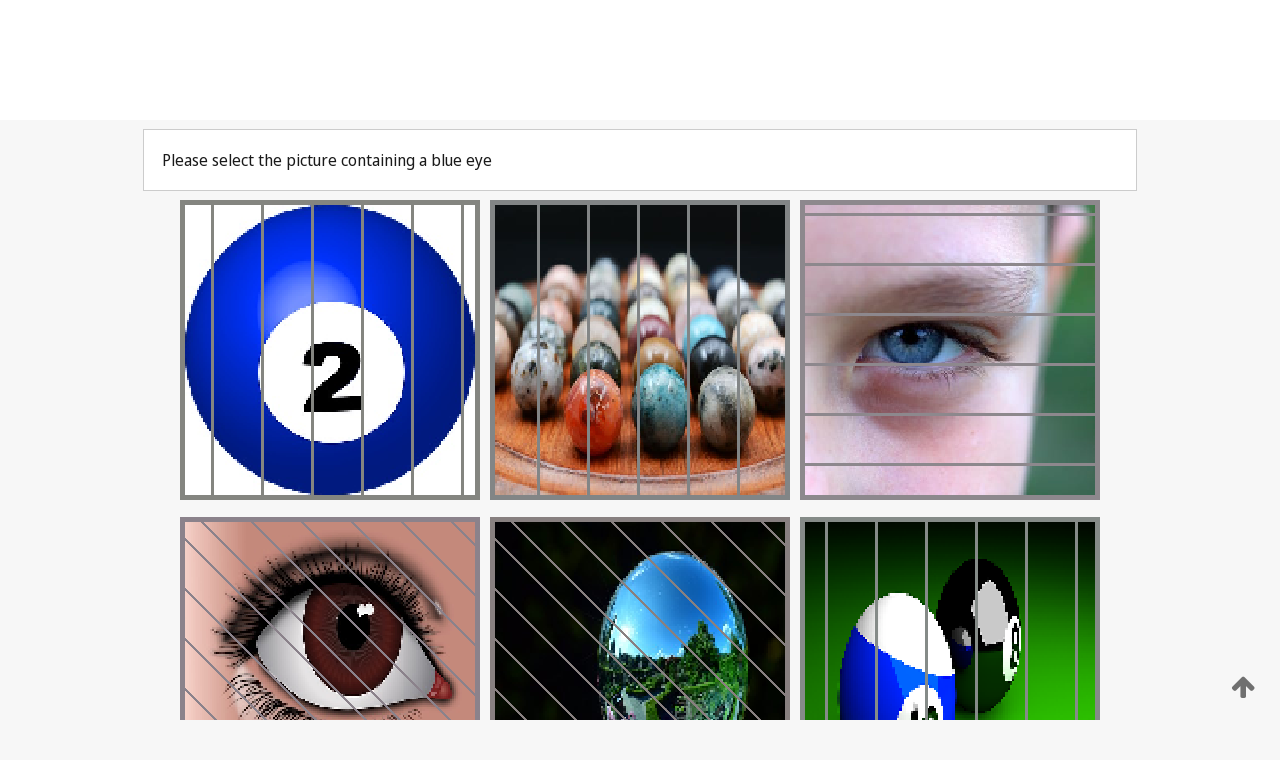

--- FILE ---
content_type: text/html;charset=UTF-8
request_url: https://patentscope.wipo.int/search/en/detail.jsf?docId=WO2022164417
body_size: 308894
content:
<!DOCTYPE html>
<html xmlns="http://www.w3.org/1999/xhtml"><head id="j_idt10118">
	<meta http-equiv="X-UA-Compatible" content="IE=edge" />
	<meta lang="en" http-equiv="Content-Type" content="text/html;charset=utf-8" charset="utf-8" />

	
	<meta name="viewport" content="width=device-width, initial-scale=1.0, minimum-scale=1.0, maximum-scale=1.0" />
	
	<meta name="apple-mobile-web-app-capable" content="yes" />
	
	<meta name="apple-mobile-web-app-status-bar-style" content="black-translucent" />
		<meta name="Description" content="This patent search tool allows you not only to search the PCT database of about 2 million International Applications but also the worldwide patent collections. This search facility features: flexible search syntax; automatic word stemming and relevance ranking; as well as graphical results." />
		<meta name="Cache-Control" content="no-cache,no-store,must-revalidate" />
		<meta name="Expires" content="0" />
		<meta name="Pragma" content="no-cache" />
	
	<title>WIPO - Search International and National Patent Collections</title><link type="text/css" rel="stylesheet" href="/search/javax.faces.resource/theme.css.jsf?ln=primefaces-wipo" /><link type="text/css" rel="stylesheet" href="/search/javax.faces.resource/primefaces/fa/font-awesome.css.xhtml" /><script type="text/javascript" src="/search/javax.faces.resource/omnifaces.js.jsf;jsessionid=A130107336343722DF0E8D487262EBF1.wapp2nB?ln=omnifaces&amp;v=2.6.9"></script><link type="text/css" rel="stylesheet" href="/search/javax.faces.resource/css/components.css.jsf;jsessionid=A130107336343722DF0E8D487262EBF1.wapp2nB?ln=w-ps-cc" /><link type="text/css" rel="stylesheet" href="/search/javax.faces.resource/css/components.css.jsf;jsessionid=A130107336343722DF0E8D487262EBF1.wapp2nB?ln=ps-cc" /><link type="text/css" rel="stylesheet" href="/search/javax.faces.resource/css/common/common.css.jsf;jsessionid=A130107336343722DF0E8D487262EBF1.wapp2nB" /><link type="text/css" rel="stylesheet" href="/search/javax.faces.resource/css/common/primefaces-custom.css.jsf;jsessionid=A130107336343722DF0E8D487262EBF1.wapp2nB" /><link type="text/css" rel="stylesheet" href="/search/javax.faces.resource/css/common/wfaces-custom.css.jsf;jsessionid=A130107336343722DF0E8D487262EBF1.wapp2nB" /><link type="text/css" rel="stylesheet" href="/search/javax.faces.resource/css/wipo/ps-ulf-compatibility.css.jsf;jsessionid=A130107336343722DF0E8D487262EBF1.wapp2nB" /><link type="text/css" rel="stylesheet" href="/search/javax.faces.resource/primefaces/components.css.xhtml;jsessionid=A130107336343722DF0E8D487262EBF1.wapp2nB" /><script type="text/javascript" src="/search/javax.faces.resource/primefaces/jquery/jquery.js.xhtml;jsessionid=A130107336343722DF0E8D487262EBF1.wapp2nB"></script><script type="text/javascript" src="/search/javax.faces.resource/primefaces/core.js.xhtml;jsessionid=A130107336343722DF0E8D487262EBF1.wapp2nB"></script><script type="text/javascript" src="/search/javax.faces.resource/primefaces/components.js.xhtml;jsessionid=A130107336343722DF0E8D487262EBF1.wapp2nB"></script><script type="text/javascript" src="/search/javax.faces.resource/primefaces/jquery/jquery-plugins.js.xhtml;jsessionid=A130107336343722DF0E8D487262EBF1.wapp2nB"></script><script type="text/javascript" src="/search/javax.faces.resource/jsf.js.jsf;jsessionid=A130107336343722DF0E8D487262EBF1.wapp2nB?ln=javax.faces"></script><style type="text/css">
		/*	When the drawerTriggering element has a top/bottom padding/margin (as the mainmenu items), 
			the position of the drawer must be updated correspondignly.*/
		.settings-drawer.b-drawer.wf-drawer-fix-position {
			top: -0.75rem;
		}	
	</style><style type="text/css">
		/*	When the drawerTriggering element has a top/bottom padding/margin (as the mainmenu items), 
			the position of the drawer must be updated correspondignly.*/
		.feedback-drawer.b-drawer.wf-drawer-fix-position {
			top: -0.75rem;
		}
		
		.feedback-message {
			margin-top: 1rem;
		}
	</style><style type="text/css">
		/*	When the drawerTriggering element has a top/bottom padding/margin (as the mainmenu items), 
			the position of the drawer must be updated correspondignly.*/
		.feedback-drawer.b-drawer.wf-drawer-fix-position {
			top: -0.75rem;
		}
	</style><script type="text/javascript">if(window.PrimeFaces){PrimeFaces.settings.locale='en';}</script>
		<link href="/search/javax.faces.resource/w/css/wfaces.css.xhtml?v=1.0&amp;b=" rel="stylesheet" />




	<script>
		var APP_CTX='/search';
	</script>
		<script src="/search/javax.faces.resource/w/js/wfaces.js.xhtml?v=1.0&amp;b="></script><script type="text/javascript">
		epctmsg.lbl_designations_specific="Specific";
		epctmsg.lbl_designations_none="None";
		epctmsg.lbl_designations_all="All";
		epctmsg.lbl_designations_changeSelec="Change selection";
		epctmsg.lbl_designations_chooseDesig="Choose specific designations";
		epctmsg.no_results_text="No match for:";
	</script><script type="text/javascript" src="/search/javax.faces.resource/js/psa.js.jsf;jsessionid=A130107336343722DF0E8D487262EBF1.wapp2nB"></script>
			<script src="https://webcomponents.wipo.int/polyfills/webcomponents-loader.js"></script>
	  		
	  		<script src="https://webcomponents.wipo.int/wipo-navbar/wipo-navbar.js"></script><script type="text/javascript" src="/search/javax.faces.resource/js/components.js.jsf;jsessionid=A130107336343722DF0E8D487262EBF1.wapp2nB?ln=w-ps-cc"></script></head><body dir="ltr">
<div class="wf-overlayPanel"></div><div id="pageBlockUI" class="ui-blockui-content ui-widget ui-widget-content ui-corner-all ui-helper-hidden ui-shadow">
	<div class="b-infobox b-infobox--has-spinner">
	  <h4 class="b-infobox__title">
	    Processing
	  </h4>
	  <div class="b-infobox__text">
	    <p>
	    	Please wait...
	    </p>
	  </div>
	</div></div><script id="pageBlockUI_s" type="text/javascript">$(function(){PrimeFaces.cw("BlockUI","widget_pageBlockUI",{id:"pageBlockUI",block:"@(.b-page)"});});</script>
<div class="b-page b-page--application">
	<div class="b-navigation b-navigation--has-close"><wipo-navbar appId='app-0072' applicationName='PATENTSCOPE' applicationLink='/search/en' applicationCategory='patents' login='/search/wiposso/login' logout='/search/wiposso/logout' sso='unauthenticated' language='en' languageOptions='[{"code":"en","name":null,"link":null,"targetTab":null},{"code":"fr","name":null,"link":"/search/fr/detail.jsf?docId=WO2022164417","targetTab":null},{"code":"de","name":null,"link":"/search/de/detail.jsf?docId=WO2022164417","targetTab":null},{"code":"es","name":null,"link":"/search/es/detail.jsf?docId=WO2022164417","targetTab":null},{"code":"pt","name":null,"link":"/search/pt/detail.jsf?docId=WO2022164417","targetTab":null},{"code":"ru","name":null,"link":"/search/ru/detail.jsf?docId=WO2022164417","targetTab":null},{"code":"ja","name":null,"link":"/search/ja/detail.jsf?docId=WO2022164417","targetTab":null},{"code":"zh","name":null,"link":"/search/zh/detail.jsf?docId=WO2022164417","targetTab":null},{"code":"ko","name":null,"link":"/search/ko/detail.jsf?docId=WO2022164417","targetTab":null},{"code":"ar","name":null,"link":"/search/ar/detail.jsf?docId=WO2022164417","targetTab":null}]' userOptions='[{"code":null,"name":"SESSION QUERIES","link":"/search/en/reg/user_session_queries.jsf","targetTab":"_self"},{"code":null,"name":"SAVED QUERIES ","link":"/search/en/reg/user_queries.jsf","targetTab":"_self"},{"code":null,"name":"MARKUSH BATCHES","link":"/search/en/chemc/batches.jsf","targetTab":"_self"},{"code":null,"name":"WATCHED APPLICATIONS","link":"/search/en/reg/watching.jsf","targetTab":"_self"}]' helpOptions='[{"code":"contact","name":null,"link":"https://www3.wipo.int/contact/en/area.jsp?area=patentscope-db","targetTab":null},{"code":"faq","name":null,"link":"https://www.wipo.int/patentscope/en/faqs_patentscope.html","targetTab":null}]' helpMore='[{"code":null,"name":"PATENTSCOPE USERS COMMUNITY","link":"https://www.linkedin.com/groups/9811620/","targetTab":"_blank"},{"code":null,"name":"PATENTSCOPE HELP","link":"/search/en/help/help.jsf","targetTab":"_self"},{"code":null,"name":"TERMS OF USE","link":"https://www.wipo.int/patentscope/en/data/terms_patentscope.html","targetTab":"_blank"},{"code":null,"name":"PRIVACY POLICY","link":"https://www.wipo.int/tools/en/privacy_policy-ipportal.html","targetTab":"_blank"}]' hide-search='true'><div style='background:black; height: 48px; width: 100%'></div></wipo-navbar>
		
		
		<div class="b-navigation-floater-bottom">
			<a class="fa fa-fw fa-arrow-up" style="text-decoration:none; float: right; color: #707070; font-size: 26px; margin: 20px;" onclick="wscrollToTop();"></a>
		</div>
		
	</div>


	
	
	
	<div id="popups">
	</div>
	
	
	
	
	<div class="c-left-watermark">
	</div><div class="ps-no-content">
<form id="psCaptchaForm" name="psCaptchaForm" method="post" action="/search/en/detail.jsf;jsessionid=A130107336343722DF0E8D487262EBF1.wapp2nB?docId=WO2022164417" enctype="application/x-www-form-urlencoded">
<input type="hidden" name="psCaptchaForm" value="psCaptchaForm" />
<span id="psCaptchaForm:psCaptchaPanel">
		
		<div class="b-step b-pointer-scope">
	 
			 <div class="b-step__content">
		    	
		    	<div class="b-step__content-top">
						
	<div class="b-view-panel    ">
		<div class="b-view-panel__content ">
			
			<div class="b-view-panel__fold-in">
				<div class="b-view-panel__section ">Please select the picture containing a blue eye
				</div>
			</div>
		</div>
		
		<div class="b-view-panel__actions">
			<div class="b-view-panel__action-secondary">
			</div>
			<div class="b-view-panel__action-primary">
			</div>
		</div>


	</div>
				
				<div style="display: flex; justify-content: center;"><table id="psCaptchaForm:graph">
<tbody>
<tr>
<td><a id="psCaptchaForm:click1" href="#" class="ui-commandlink ui-widget" onclick="PrimeFaces.ab({s:&quot;psCaptchaForm:click1&quot;,u:&quot;psCaptchaForm:psCaptchaPanel&quot;});return false;"><img id="psCaptchaForm:image1" src="[data-uri]" alt="" class="ps-captcha-img" /></a></td>
<td><a id="psCaptchaForm:click2" href="#" class="ui-commandlink ui-widget" onclick="PrimeFaces.ab({s:&quot;psCaptchaForm:click2&quot;,u:&quot;psCaptchaForm:psCaptchaPanel&quot;});return false;"><img id="psCaptchaForm:image2" src="[data-uri]" alt="" class="ps-captcha-img" /></a></td>
<td><a id="psCaptchaForm:click3" href="#" class="ui-commandlink ui-widget" onclick="PrimeFaces.ab({s:&quot;psCaptchaForm:click3&quot;,u:&quot;psCaptchaForm:psCaptchaPanel&quot;});return false;"><img id="psCaptchaForm:image3" src="[data-uri]" alt="" class="ps-captcha-img" /></a></td>
</tr>
<tr>
<td><a id="psCaptchaForm:click4" href="#" class="ui-commandlink ui-widget" onclick="PrimeFaces.ab({s:&quot;psCaptchaForm:click4&quot;,u:&quot;psCaptchaForm:psCaptchaPanel&quot;});return false;"><img id="psCaptchaForm:image4" src="[data-uri]" alt="" class="ps-captcha-img" /></a></td>
<td><a id="psCaptchaForm:click5" href="#" class="ui-commandlink ui-widget" onclick="PrimeFaces.ab({s:&quot;psCaptchaForm:click5&quot;,u:&quot;psCaptchaForm:psCaptchaPanel&quot;});return false;"><img id="psCaptchaForm:image5" src="[data-uri]" alt="" class="ps-captcha-img" /></a></td>
<td><a id="psCaptchaForm:click6" href="#" class="ui-commandlink ui-widget" onclick="PrimeFaces.ab({s:&quot;psCaptchaForm:click6&quot;,u:&quot;psCaptchaForm:psCaptchaPanel&quot;});return false;"><img id="psCaptchaForm:image6" src="[data-uri]" alt="" class="ps-captcha-img" /></a></td>
</tr>
</tbody>
</table>

			 	</div><div id="psCaptchaForm:j_idt11344" class="ui-blockui-content ui-widget ui-widget-content ui-corner-all ui-helper-hidden ui-shadow"></div><script id="psCaptchaForm:j_idt11344_s" type="text/javascript">$(function(){PrimeFaces.cw("BlockUI","bui",{id:"psCaptchaForm:j_idt11344",block:"psCaptchaForm:graph",triggers:"psCaptchaForm:click1 psCaptchaForm:click2 psCaptchaForm:click3 psCaptchaForm:click4 psCaptchaForm:click5 psCaptchaForm:click6",animate:false});});</script>
		    	</div>
		    	
		    	<div class="b-step__content-bottom">
		    	</div>
			 	
			 </div>
</div></span><input type="hidden" name="javax.faces.ViewState" id="j_id1:javax.faces.ViewState:0" value="-3516039540071203265:-2135307513752926363" autocomplete="off" />
</form></div>
	
	
	
	
	<div class="c-footer"> # - 
	</div>
</div><script type="text/javascript" id="j_idt10142">
		if(typeof(load_w_scripts) != 'undefined') load_w_scripts();
	</script><script type="text/javascript" id="init_w_ps_components">
			load_w_ps_cc_scripts();
		</script><script type="text/javascript">OmniFaces.DeferredScript.add('/search/javax.faces.resource/js/components.js.jsf?ln=ps-cc');</script></body>
</html>